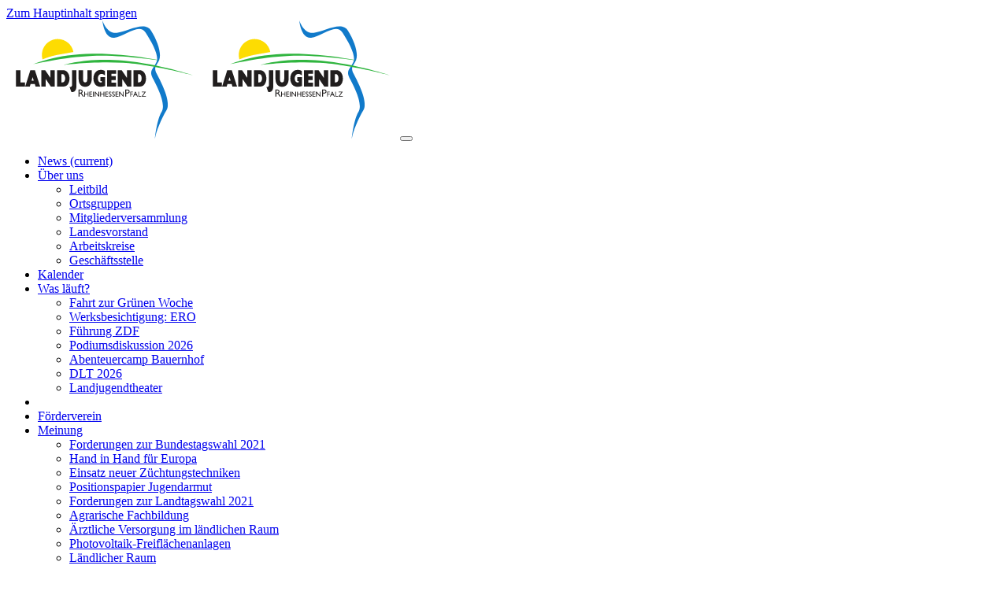

--- FILE ---
content_type: text/html; charset=utf-8
request_url: https://lj-rheinhessenpfalz.de/landnews/ausbildungsbetrieb-des-jahres-2023-gesucht
body_size: 7022
content:
<!DOCTYPE html>
<html lang="de_DE">
<head>

<meta charset="utf-8">
<!-- 
	Based on the TYPO3 Bootstrap Package by Benjamin Kott - https://www.bootstrap-package.com/

	This website is powered by TYPO3 - inspiring people to share!
	TYPO3 is a free open source Content Management Framework initially created by Kasper Skaarhoj and licensed under GNU/GPL.
	TYPO3 is copyright 1998-2026 of Kasper Skaarhoj. Extensions are copyright of their respective owners.
	Information and contribution at https://typo3.org/
-->


<link rel="shortcut icon" href="/favicon.ico" type="image/vnd.microsoft.icon">
<title>Ausbildungsbetrieb des Jahres 2023 gesucht! - Landjugend RheinhessenPfalz</title>
<meta http-equiv="x-ua-compatible" content="IE=edge" />
<meta name="generator" content="TYPO3 CMS" />
<meta name="description" content="Es ist wieder soweit: Der Wettbewerb „Ausbildungsbetrieb des Jahres“ in den Grünen Berufen geht in seine 13. Runde." />
<meta name="viewport" content="width=device-width, initial-scale=1, minimum-scale=1" />
<meta name="robots" content="index,follow" />
<meta property="og:title" content="Ausbildungsbetrieb des Jahres 2023 gesucht!" />
<meta property="og:type" content="article" />
<meta property="og:url" content="https://lj-rheinhessenpfalz.de/landnews/ausbildungsbetrieb-des-jahres-2023-gesucht" />
<meta property="og:image" content="https://lj-rheinhessenpfalz.de/fileadmin/_processed_/3/3/csm_Forstwirt_1__828fc2ba73.jpg" />
<meta property="og:image:width" content="1200" />
<meta property="og:image:height" content="801" />
<meta property="og:description" content="Es ist wieder soweit: Der Wettbewerb „Ausbildungsbetrieb des Jahres“ in den Grünen Berufen geht in seine 13. Runde." />
<meta name="twitter:card" content="summary" />
<meta name="apple-mobile-web-app-capable" content="no" />
<meta name="google" content="notranslate" />

<link rel="stylesheet" type="text/css" href="/typo3temp/assets/bootstrappackage/fonts/34b6f09d2160836c09a63c8351093eadf788ed4cb9c6c596239ff2ffe69204f8/webfont.1769033983.css" media="all">
<link rel="stylesheet" type="text/css" href="/typo3temp/assets/compressed/merged-2cc419cf6cb2187b720707d669efbefc-f370c8e0541500244c2872dc5ebcd3d3.css.1714225267.gzip" media="all">

<link rel="stylesheet" type="text/css" href="/typo3temp/assets/compressed/merged-64580ffe0e7661964e9de4647e7a2e80-74cd91894d990cc9e3daf9298faaf035.css.1714225267.gzip" media="all">



<script src="/typo3temp/assets/compressed/merged-7aff47b33f3b9756faf13ee8b4af42dc-52a520a45b573a7e0f75a0c595c998af.js.1714225267.gzip" type="text/javascript"></script>


<script type="text/javascript">
/*<![CDATA[*/
/*_scriptCode*/

			/* decrypt helper function */
		function decryptCharcode(n,start,end,offset) {
			n = n + offset;
			if (offset > 0 && n > end) {
				n = start + (n - end - 1);
			} else if (offset < 0 && n < start) {
				n = end - (start - n - 1);
			}
			return String.fromCharCode(n);
		}
			/* decrypt string */
		function decryptString(enc,offset) {
			var dec = "";
			var len = enc.length;
			for(var i=0; i < len; i++) {
				var n = enc.charCodeAt(i);
				if (n >= 0x2B && n <= 0x3A) {
					dec += decryptCharcode(n,0x2B,0x3A,offset);	/* 0-9 . , - + / : */
				} else if (n >= 0x40 && n <= 0x5A) {
					dec += decryptCharcode(n,0x40,0x5A,offset);	/* A-Z @ */
				} else if (n >= 0x61 && n <= 0x7A) {
					dec += decryptCharcode(n,0x61,0x7A,offset);	/* a-z */
				} else {
					dec += enc.charAt(i);
				}
			}
			return dec;
		}
			/* decrypt spam-protected emails */
		function linkTo_UnCryptMailto(s) {
			location.href = decryptString(s,-2);
		}
		

/*]]>*/
</script>


<link rel="prev" href="/landjugend"><link rel="alternate" type="application/rss+xml" title="LandNews" href="http://feed.lj-rheinhessenpfalz.de/landnews.rss" /><link rel="alternate" type="application/rss+xml" title="Termine" href="http://feed.lj-rheinhessenpfalz.de/termine.rss" />
<link rel="canonical" href="/landnews/ausbildungsbetrieb-des-jahres-2023-gesucht"/>


</head>
<body id="p2" class="page-landnews pagelevel-1 language-0 backendlayout-2_columns_25_75 layout-default">


<div id="top"></div><div class="body-bg body-bg-top"><a class="sr-only sr-only-focusable" href="#page-content"><span>Zum Hauptinhalt springen</span></a><header id="page-header" class="bp-page-header navbar navbar-mainnavigation navbar-default navbar-has-image navbar-top navbar-fixed-top"><div class="container"><a class="navbar-brand navbar-brand-image" href="/"><img class="navbar-brand-logo-normal" src="/fileadmin/bootstrap/logo-lj-rheinhessenpfalz.svg" alt="Landjugend RheinhessenPfalz" height="150" width="250"><img class="navbar-brand-logo-inverted" src="/fileadmin/bootstrap/logo-lj-rheinhessenpfalz.svg" alt="Landjugend RheinhessenPfalz" height="150" width="250"></a><button class="navbar-toggler collapsed" type="button" data-toggle="collapse" data-target="#mainnavigation" aria-expanded="false" aria-label="Navigation umschalten"><span class="navbar-toggler-icon"></span></button><nav id="mainnavigation" class="collapse navbar-collapse"><ul class="navbar-nav"><li class="nav-item active"><a href="/landnews" id="nav-item-2" class="nav-link" title="News"><span class="nav-link-text">News <span class="sr-only">(current)</span></span></a></li><li class="nav-item dropdown dropdown-hover"><a href="/leitbild" id="nav-item-6" class="nav-link dropdown-toggle" title="Über uns" aria-haspopup="true" aria-expanded="false"><span class="nav-link-text">Über uns</span></a><ul class="dropdown-menu" aria-labelledby="nav-item-6"><li><a href="/leitbild" class="dropdown-item" title="Leitbild"><span class="dropdown-text">Leitbild</span></a></li><li><a href="/ortsgruppen" class="dropdown-item" title="Ortsgruppen"><span class="dropdown-text">Ortsgruppen</span></a></li><li><a href="/mitgliedervers" class="dropdown-item" title="Mitgliederversammlung"><span class="dropdown-text">Mitgliederversammlung</span></a></li><li><a href="/landesvorstand" class="dropdown-item" title="Landesvorstand"><span class="dropdown-text">Landesvorstand</span></a></li><li><a href="/arbeitskreise" class="dropdown-item" title="Arbeitskreise"><span class="dropdown-text">Arbeitskreise</span></a></li><li><a href="/geschaeftsstelle-1" class="dropdown-item" title="Geschäftsstelle"><span class="dropdown-text">Geschäftsstelle</span></a></li></ul></li><li class="nav-item"><a href="/kalender" id="nav-item-16" class="nav-link" title="Kalender"><span class="nav-link-text">Kalender</span></a></li><li class="nav-item dropdown dropdown-hover"><a href="/gruene-woche" id="nav-item-106" class="nav-link dropdown-toggle" title="Was läuft?" aria-haspopup="true" aria-expanded="false"><span class="nav-link-text">Was läuft?</span></a><ul class="dropdown-menu" aria-labelledby="nav-item-106"><li><a href="/gruene-woche" class="dropdown-item" title="Fahrt zur Grünen Woche"><span class="dropdown-text">Fahrt zur Grünen Woche</span></a></li><li><a href="/waslaeuft/werksbesichtigung-ero" class="dropdown-item" title="Werksbesichtigung: ERO"><span class="dropdown-text">Werksbesichtigung: ERO</span></a></li><li><a href="/waslaeuft/fuehrung-zdf" class="dropdown-item" title="Führung ZDF"><span class="dropdown-text">Führung ZDF</span></a></li><li><a href="/podiumsdiskussion" class="dropdown-item" title="Podiumsdiskussion 2026"><span class="dropdown-text">Podiumsdiskussion 2026</span></a></li><li><a href="/abenteuercamp-bauernhof" class="dropdown-item" title="Abenteuercamp Bauernhof"><span class="dropdown-text">Abenteuercamp Bauernhof</span></a></li><li><a href="/dlt" class="dropdown-item" title="DLT 2026"><span class="dropdown-text">DLT 2026</span></a></li><li><a href="/theater" class="dropdown-item" title="Landjugendtheater"><span class="dropdown-text">Landjugendtheater</span></a></li></ul></li><li class="nav-item"><a href="/default-cce7ac3303-1" id="nav-item-722" class="nav-link" title=""><span class="nav-link-text"></span></a></li><li class="nav-item"><a href="/landfoerderer" id="nav-item-132" class="nav-link" title="Förderverein"><span class="nav-link-text">Förderverein</span></a></li><li class="nav-item dropdown dropdown-hover"><a href="/meinung" id="nav-item-29" class="nav-link dropdown-toggle" title="Meinung" aria-haspopup="true" aria-expanded="false"><span class="nav-link-text">Meinung</span></a><ul class="dropdown-menu" aria-labelledby="nav-item-29"><li><a href="/landmeinung/forderungen-zur-bundestagswahl-2021" class="dropdown-item" title="Forderungen zur Bundestagswahl 2021"><span class="dropdown-text">Forderungen zur Bundestagswahl 2021</span></a></li><li><a href="/meinung/hand-in-hand-fuer-europa" class="dropdown-item" title="Hand in Hand für Europa"><span class="dropdown-text">Hand in Hand für Europa</span></a></li><li><a href="/meinung/einsatz-neuer-zuechtungstechniken" class="dropdown-item" title="Einsatz neuer Züchtungstechniken"><span class="dropdown-text">Einsatz neuer Züchtungstechniken</span></a></li><li><a href="/meinung/positionspapier-jugendarmut" class="dropdown-item" title="Positionspapier Jugendarmut"><span class="dropdown-text">Positionspapier Jugendarmut</span></a></li><li><a href="/landmeinung/forderungen-der-ag-der-landjugendverbaende-rheinland-pfalz-zur-landtagswahl-2021" class="dropdown-item" title="Forderungen zur Landtagswahl 2021"><span class="dropdown-text">Forderungen zur Landtagswahl 2021</span></a></li><li><a href="/meinung/agrarische-fachbildung" class="dropdown-item" title="Agrarische Fachbildung"><span class="dropdown-text">Agrarische Fachbildung</span></a></li><li><a href="/landmeinung/aerztliche-versorgung-im-laendlichen-raum" class="dropdown-item" title="Ärztliche Versorgung im ländlichen Raum"><span class="dropdown-text">Ärztliche Versorgung im ländlichen Raum</span></a></li><li><a href="/landmeinung/foerderung-von-photovoltaik-freiflaechenanlagen" class="dropdown-item" title="Photovoltaik-Freiflächenanlagen"><span class="dropdown-text">Photovoltaik-Freiflächenanlagen</span></a></li><li><a href="/landmeinung/laendlicher-raum" class="dropdown-item" title="Ländlicher Raum"><span class="dropdown-text">Ländlicher Raum</span></a></li><li><a href="/landmeinung/hoehere-getreidepreise" class="dropdown-item" title="Höhere Getreidepreise"><span class="dropdown-text">Höhere Getreidepreise</span></a></li></ul></li><li class="nav-item dropdown dropdown-hover"><a href="/mitnehmen/downloads-1/fuer-bestehede-ortsgruppen" id="nav-item-642" class="nav-link dropdown-toggle" title="Infos &amp; Materialien" aria-haspopup="true" aria-expanded="false"><span class="nav-link-text">Infos &amp; Materialien</span></a><ul class="dropdown-menu" aria-labelledby="nav-item-642"><li><a href="/landjugend-handbuch-ipunkt" class="dropdown-item" title="Landjugend Handbuch iPunkt"><span class="dropdown-text">Landjugend Handbuch iPunkt</span></a></li><li><a href="/agrarmobil" class="dropdown-item" title="Agrarmobil &amp; Inventar"><span class="dropdown-text">Agrarmobil &amp; Inventar</span></a></li><li><a href="/mitnehmen/downloads-1/fuer-bestehede-ortsgruppen" class="dropdown-item" title="Downloads für Ortsgruppen"><span class="dropdown-text">Downloads für Ortsgruppen</span></a></li><li><a href="/mitnehmen/gruendung-einer-ortsgruppe-1" class="dropdown-item" title="Gründung einer Ortsgruppe"><span class="dropdown-text">Gründung einer Ortsgruppe</span></a></li><li><a href="/mitnehmen/downloads-1/foerdermittel" class="dropdown-item" title="Fördermittel"><span class="dropdown-text">Fördermittel</span></a></li><li><a href="/mitnehmen/downloads-1/datenschutz" class="dropdown-item" title="Datenschutz &amp; Teilnahmebedingungen"><span class="dropdown-text">Datenschutz &amp; Teilnahmebedingungen</span></a></li><li><a href="/mitnehmen/downloads-1/u18" class="dropdown-item" title="U-18"><span class="dropdown-text">U-18</span></a></li><li><a href="/mitnehmen/downloads-1/geschaeftsbericht" class="dropdown-item" title="Geschäftsbericht"><span class="dropdown-text">Geschäftsbericht</span></a></li></ul></li></ul></nav></div></header><a id="c1827"></a><div id="carousel-1827" class="carousel carousel-small carousel-fade slide" data-interval="5000" data-wrap="true" data-ride="carousel"><div class="carousel-inner"><div class="item active carousel-item carousel-item-type carousel-item-type-header" data-itemno="0" style="background-color: #333333;"><div class="carousel-backgroundimage-container"><div id="carousel-backgroundimage-1827-68" class="carousel-backgroundimage"><style>#carousel-backgroundimage-1827-68 { background-image: url('/fileadmin/_processed_/f/a/csm_Landjugend_f5c6a0c239.jpg'); } @media (min-width: 576px) { #carousel-backgroundimage-1827-68 { background-image: url('/fileadmin/_processed_/f/a/csm_Landjugend_940d1d4b95.jpg'); } } @media (min-width: 768px) { #carousel-backgroundimage-1827-68 { background-image: url('/fileadmin/_processed_/f/a/csm_Landjugend_3b393c8af3.jpg'); } } @media (min-width: 992px) { #carousel-backgroundimage-1827-68 { background-image: url('/fileadmin/_processed_/f/a/csm_Landjugend_865ec20bef.jpg'); } } @media (min-width: 1200px) { #carousel-backgroundimage-1827-68 { background-image: url('/fileadmin/_processed_/f/a/csm_Landjugend_c56de4f920.jpg'); } } </style></div></div><div class="carousel-content"><div class="valign" style="color: #FFFFFF;"><div class="vcontainer"><div class="carousel-text-inner"><h1 class="carousel-header awesome h3 text-center">Herzlich willkommen bei der Landjugend RheinhessenPfalz!</h1></div></div></div></div></div><div class="item carousel-item carousel-item-type carousel-item-type-header" data-itemno="1" style="background-color: #333333;"><div class="carousel-backgroundimage-container"><div id="carousel-backgroundimage-1827-67" class="carousel-backgroundimage"><style>#carousel-backgroundimage-1827-67 { background-image: url('/fileadmin/_processed_/9/2/csm_IMG_3114-min_bc05dbcb69.jpg'); } @media (min-width: 576px) { #carousel-backgroundimage-1827-67 { background-image: url('/fileadmin/_processed_/9/2/csm_IMG_3114-min_235e9cc246.jpg'); } } @media (min-width: 768px) { #carousel-backgroundimage-1827-67 { background-image: url('/fileadmin/_processed_/9/2/csm_IMG_3114-min_a04373186f.jpg'); } } @media (min-width: 992px) { #carousel-backgroundimage-1827-67 { background-image: url('/fileadmin/_processed_/9/2/csm_IMG_3114-min_3c7b3303cf.jpg'); } } @media (min-width: 1200px) { #carousel-backgroundimage-1827-67 { background-image: url('/fileadmin/_processed_/9/2/csm_IMG_3114-min_51ccd6ec9f.jpg'); } } </style></div></div><div class="carousel-content"><div class="valign" style="color: #FFFFFF;"><div class="vcontainer"><div class="carousel-text-inner"><h1 class="carousel-header awesome h3">Herzlich willkommen bei der Landjugend RheinhessenPfalz</h1></div></div></div></div></div><div class="item carousel-item carousel-item-type carousel-item-type-header" data-itemno="2" style="background-color: #333333;"><div class="carousel-backgroundimage-container"><div id="carousel-backgroundimage-1827-29" class="carousel-backgroundimage"><style>#carousel-backgroundimage-1827-29 { background-image: url('/fileadmin/_processed_/7/b/csm_IMG_0861-min_6bab64ca4a.jpg'); } @media (min-width: 576px) { #carousel-backgroundimage-1827-29 { background-image: url('/fileadmin/_processed_/7/b/csm_IMG_0861-min_fff1698885.jpg'); } } @media (min-width: 768px) { #carousel-backgroundimage-1827-29 { background-image: url('/fileadmin/_processed_/7/b/csm_IMG_0861-min_92e0962872.jpg'); } } @media (min-width: 992px) { #carousel-backgroundimage-1827-29 { background-image: url('/fileadmin/_processed_/7/b/csm_IMG_0861-min_0e518802ff.jpg'); } } @media (min-width: 1200px) { #carousel-backgroundimage-1827-29 { background-image: url('/fileadmin/_processed_/7/b/csm_IMG_0861-min_b3681d203c.jpg'); } } </style></div></div><div class="carousel-content"><div class="valign" style="color: #FFFFFF;"><div class="vcontainer"><div class="carousel-text-inner"><h1 class="carousel-header awesome h3 text-center">Herzlich willkommen bei der Landjugend RheinhessenPfalz!</h1></div></div></div></div></div><div class="item carousel-item carousel-item-type carousel-item-type-header" data-itemno="3" style="background-color: #333333;"><div class="carousel-backgroundimage-container"><div id="carousel-backgroundimage-1827-70" class="carousel-backgroundimage"><style>#carousel-backgroundimage-1827-70 { background-image: url('/fileadmin/_processed_/1/b/csm_42_27ec155302.jpeg'); } @media (min-width: 576px) { #carousel-backgroundimage-1827-70 { background-image: url('/fileadmin/_processed_/1/b/csm_42_189dfeb0b5.jpeg'); } } @media (min-width: 768px) { #carousel-backgroundimage-1827-70 { background-image: url('/fileadmin/_processed_/1/b/csm_42_2e4a91504b.jpeg'); } } @media (min-width: 992px) { #carousel-backgroundimage-1827-70 { background-image: url('/fileadmin/_processed_/1/b/csm_42_3ae0a4f085.jpeg'); } } @media (min-width: 1200px) { #carousel-backgroundimage-1827-70 { background-image: url('/fileadmin/_processed_/1/b/csm_42_74049567bf.jpeg'); } } </style></div></div><div class="carousel-content"><div class="valign" style="color: #FFFFFF;"><div class="vcontainer"><div class="carousel-text-inner"><h1 class="carousel-header awesome h3 text-center">Herzlich Willkommen bei der Landjugend RheinhessenPfalz!</h1></div></div></div></div></div></div><ol class="carousel-indicators"><li data-target="#carousel-1827" data-slide-to="0" class="active"><span>
                    Herzlich willkommen bei der Landjugend RheinhessenPfalz!
                </span></li><li data-target="#carousel-1827" data-slide-to="1" class=""><span>
                    Herzlich willkommen bei der Landjugend RheinhessenPfalz
                </span></li><li data-target="#carousel-1827" data-slide-to="2" class=""><span>
                    Herzlich willkommen bei der Landjugend RheinhessenPfalz!
                </span></li><li data-target="#carousel-1827" data-slide-to="3" class=""><span>
                    Herzlich Willkommen bei der Landjugend RheinhessenPfalz!
                </span></li></ol><a data-slide="prev" role="button" class="left carousel-control carousel-control-prev" href="#carousel-1827"><span class="carousel-control-icon carousel-control-prev-icon"></span><span class="sr-only">Zurück</span></a><a data-slide="next" role="button" class="right carousel-control carousel-control-next" href="#carousel-1827"><span class="carousel-control-icon carousel-control-next-icon"></span><span class="sr-only">Weiter</span></a></div><div id="page-content" class="bp-page-content main-section"><!--TYPO3SEARCH_begin--><div class="section section-default"><div class="container"><div class="section-row"><main class="section-column maincontent-wrap" role="main"><div id="c16" class="frame frame-default frame-type-list frame-layout-0 frame-background-none frame-no-backgroundimage frame-space-before-none frame-space-after-none"><div class="frame-container"><div class="frame-inner"><header class="frame-header"><h2 class="element-header "><span>Landjugend News</span></h2></header><div class="news news-single"><div class="article" itemscope="itemscope" itemtype="http://schema.org/Article"><h1 itemprop="headline">Ausbildungsbetrieb des Jahres 2023 gesucht!</h1><div class="extra"><!-- author --><!-- date --><span class="glyphicon glyphicon-calendar"></span><time itemprop="datePublished" datetime="2022-12-27">
		27.12.2022
	</time><!-- category --></div><!-- teaser --><div class="lead" itemprop="description"><p>Es ist wieder soweit: Der Wettbewerb „Ausbildungsbetrieb des Jahres“ in den Grünen Berufen geht in seine 13. Runde.</p></div><!-- main text --><div class="news-text-wrap" itemprop="articleBody"><p>BAD KREUZNACH. Es ist wieder soweit: Der Wettbewerb „Ausbildungsbetrieb des Jahres“ in den Grünen Berufen geht in seine 13. Runde. Diesmal können sich Betriebe in Rheinland-Pfalz bewerben, die aktuell in den Berufen Gärtner/-in, Forstwirt/-in und Revierjäger/-in ausbilden. Der Wettbewerb „Ausbildungsbetrieb des Jahres“ ist eine Kooperation der Landwirtschaftskammer Rheinland-Pfalz und der Landjugendverbände.</p><p><br /> Im Januar 2023 werden die Betriebe per E-Mail angeschrieben und aufgefordert, das Online-Bewerbungsformular auszufüllen. Die drei Siegerbetriebe werden vom Kammerpräsidenten Ökonomierat Norbert Schindler vor Ort in Anwesenheit von Vertretern aus Politik und Presse geehrt. Schauen Sie sich auf<a href="http://www.lwk-rlp.de/de/bildung/ausbildungsbetrieb-des-jahres/" target="_blank"> www.lwk-rlp.de/de/bildung/ausbildungsbetrieb-des-jahres/</a> die Videos der Ehrungen an und lassen Sie sich zur Teilnahme am Wettbewerb anstecken! Darüber hinaus locken den Siegerbetrieben neben einem Geldpreis noch ein Hausschild sowie eine Urkunde.</p><p><br /> Bis zum 15.02.2023 können sich die Betriebe bewerben und der Jury zeigen, was eine erfolgreiche Ausbildung ausmacht.<br /> Weitere Informationen im Internet oder direkt bei der zuständigen Sachbearbeiterin Stephanie Vendt, Telefon 0261/91593-246.</p><p>&nbsp;</p></div><!-- Link Back --><a class="btn btn-default" href="/landnews">
			Zurück
		</a></div></div></div></div></div></main><div class="section-column subcontent-wrap"><div id="c1858" class="frame frame-default frame-type-list frame-layout-0 frame-background-dark frame-no-backgroundimage frame-space-before-none frame-space-after-none"><div class="frame-container"><div class="frame-inner"><header class="frame-header"><h1 class="element-header text-left"><span>Termine...</span></h1></header><!--

			BEGIN: Content of extension "cal", plugin "tx_cal_controller"

			--><div class="tx-cal-controller "><div class="list-view"><dl><dt class="vevent"><div class="dtstart-container"><abbr title="20260126T000000" class="dtstart">26. Januar</abbr></div><div class="summary"><a href="/kalender/2026/01/26/1184/termin/anzeigen?cHash=caa474348692002f912bb60182e28f2c" title="Betriebsbesichtigung ERO" class="url">Betriebsbesichtigung ERO</a></div></dt><dt class="vevent even"><div class="dtstart-container"><abbr title="20260129T000000" class="dtstart">29. Januar</abbr></div><div class="summary"><a href="/kalender/2026/01/29/1183/termin/anzeigen?cHash=6bd34ebbeff66465e90b57016016dc7e" title="Führung ZDF" class="url">Führung ZDF</a></div></dt><dt class="vevent"><div class="dtstart-container"><abbr title="20260202T000000" class="dtstart">02. Februar</abbr></div><div class="summary"><a href="/kalender/2026/02/02/1185/termin/anzeigen?cHash=49ae81e594e706651fc0013b4fe776b9" title="Podiumsdiskussion zur Landtagswahl" class="url">Podiumsdiskussion zur Landtagswahl</a></div></dt><dt class="vevent even"><div class="dtstart-container"><abbr title="20260226T000000" class="dtstart">26. Februar</abbr></div><div class="summary"><a href="/kalender/2026/02/26/1190/termin/anzeigen?cHash=b50407e7ec7a9fbec4b6b71a6598dffc" title="Hofübergabeseminar" class="url">Hofübergabeseminar</a></div></dt><dt class="vevent"><div class="dtstart-container"><abbr title="20260301T000000" class="dtstart">01. März</abbr></div><div class="summary"><a href="/kalender/2026/03/01/1179/termin/anzeigen?cHash=3cd2337577ec3d2165f278f096a964fc" title="Mitgliederversammlung" class="url">Mitgliederversammlung</a></div></dt></dl><dl><dt class="vevent"><a href='/kalender/'>[weitere Termine]</a></dt></dl></div></div><!-- END: Content of extension "cal", plugin "tx_cal_controller" --></div></div></div><div id="c1829" class="frame frame-default frame-type-list frame-layout-0 frame-background-none frame-no-backgroundimage frame-space-before-none frame-space-after-none"><div class="frame-container"><div class="frame-inner"><header class="frame-header"><h2 class="element-header "><span>News-Archiv</span></h2></header>
<div class="news">
    
	<form name="search" class="news-search-form" action="/landnews/news?tx_news_pi1%5Bcontroller%5D=News&amp;cHash=effef0a4066e85ceac72bc20965eac45" method="post">
<div>
<input type="hidden" name="tx_news_pi1[__referrer][@extension]" value="News" />
<input type="hidden" name="tx_news_pi1[__referrer][@vendor]" value="GeorgRinger" />
<input type="hidden" name="tx_news_pi1[__referrer][@controller]" value="News" />
<input type="hidden" name="tx_news_pi1[__referrer][@action]" value="searchForm" />
<input type="hidden" name="tx_news_pi1[__referrer][arguments]" value="YTozOntzOjY6ImFjdGlvbiI7czo2OiJkZXRhaWwiO3M6MTA6ImNvbnRyb2xsZXIiO3M6NDoiTmV3cyI7czo0OiJuZXdzIjtzOjQ6IjEwMzAiO30=f11d555ca9580133b1d113bf39599f25ed41ab00" />
<input type="hidden" name="tx_news_pi1[__referrer][@request]" value="a:4:{s:10:&quot;@extension&quot;;s:4:&quot;News&quot;;s:11:&quot;@controller&quot;;s:4:&quot;News&quot;;s:7:&quot;@action&quot;;s:10:&quot;searchForm&quot;;s:7:&quot;@vendor&quot;;s:11:&quot;GeorgRinger&quot;;}e38018229ff8e3aabaf13e361ef2c9fb7c96c6f4" />
<input type="hidden" name="tx_news_pi1[__trustedProperties]" value="a:1:{s:6:&quot;search&quot;;a:3:{s:7:&quot;subject&quot;;i:1;s:11:&quot;minimumDate&quot;;i:1;s:11:&quot;maximumDate&quot;;i:1;}}9aa0943f365d0a18d76200363c2a2ce0224c1fa8" />
</div>

		<div class="form-group">
			<label for="news-subject">
				Text
			</label>
			<input class="form-control" id="news-subject" type="text" name="tx_news_pi1[search][subject]" />
		</div>

		<div class="form-group">
			<label for="news-minimumDate">
				Datum (Untergrenze)
			</label>
			<input class="form-control" id="news-minimumDate" type="date" name="tx_news_pi1[search][minimumDate]" />
		</div>

		<div class="form-group">
			<label for="news-maximumDate">
				Datum (Obergrenze)
			</label>
			<input class="form-control" id="news-maximumDate" type="date" name="tx_news_pi1[search][maximumDate]" />
		</div>

		<input class="btn btn-default" type="submit" value="Suche starten" />
	</form>

</div>
</div></div></div></div></div></div></div><!--TYPO3SEARCH_end--></div><footer id="page-footer" class="bp-page-footer"><section class="section footer-section footer-section-content"><div class="container"><div class="section-row"><div class="section-column footer-section-content-column footer-section-content-column-left"></div><div class="section-column footer-section-content-column footer-section-content-column-middle"></div><div class="section-column footer-section-content-column footer-section-content-column-right"></div></div></div></section><section class="section footer-section footer-section-meta"><div class="frame frame-background-none frame-space-before-none frame-space-after-none"><div class="frame-container"><div class="frame-inner"><div class="footer-meta"><ul id="meta_menu" class="meta-menu"><li><a href="/kontakt" title="Kontakt"><span>Kontakt</span></a></li><li><a href="/mitverantwortlich" title="Impressum"><span>Impressum</span></a></li><li><a href="/datenschutz" title="Datenschutzinformation"><span>Datenschutzinformation</span></a></li></ul></div><div class="footer-sociallinks"><div class="sociallinks"><ul class="sociallinks-list"><li class="sociallinks-item sociallinks-item-facebook" title="Facebook"><a class="sociallinks-link sociallinks-link-facebook" href="https://www.facebook.com/LJ.RheinhessenPfalz" rel="noopener" target="_blank"><span class="sociallinks-link-icon bootstrappackageicon bootstrappackageicon-facebook"></span><span class="sociallinks-link-label">Facebook</span></a></li><li class="sociallinks-item sociallinks-item-instagram" title="Instagram"><a class="sociallinks-link sociallinks-link-instagram" href="https://www.instagram.com/landjugend_rheinhessenpfalz/" rel="noopener" target="_blank"><span class="sociallinks-link-icon bootstrappackageicon bootstrappackageicon-instagram"></span><span class="sociallinks-link-label">Instagram</span></a></li><li class="sociallinks-item sociallinks-item-rss" title="RSS"><a class="sociallinks-link sociallinks-link-rss" href="http://feed.lj-rheinhessenpfalz.de/landnews.rss" rel="noopener" target="_blank"><span class="sociallinks-link-icon bootstrappackageicon bootstrappackageicon-rss"></span><span class="sociallinks-link-label">RSS</span></a></li></ul></div></div></div></div></div></section></footer><a class="scroll-top" title="Nach oben rollen" href="#top"><span class="scroll-top-icon"></span></a></div>
<script src="/typo3temp/assets/compressed/merged-ab491677759be32163bc3c85182b2497-a5c4444af019301adead8cb94d9f6077.js.1714225267.gzip" type="text/javascript"></script>




</body>
</html>

--- FILE ---
content_type: image/svg+xml
request_url: https://lj-rheinhessenpfalz.de/fileadmin/bootstrap/logo-lj-rheinhessenpfalz.svg
body_size: 4867
content:
<?xml version="1.0" encoding="UTF-8" standalone="no"?>
<svg
   xmlns:dc="http://purl.org/dc/elements/1.1/"
   xmlns:cc="http://creativecommons.org/ns#"
   xmlns:rdf="http://www.w3.org/1999/02/22-rdf-syntax-ns#"
   xmlns:svg="http://www.w3.org/2000/svg"
   xmlns="http://www.w3.org/2000/svg"
   xmlns:sodipodi="http://sodipodi.sourceforge.net/DTD/sodipodi-0.dtd"
   xmlns:inkscape="http://www.inkscape.org/namespaces/inkscape"
   width="391.07pt"
   height="260.38pt"
   viewBox="0 0 391.07 260.38"
   version="1.2"
   id="svg75"
   sodipodi:docname="LJ-Logo-4c.svg"
   inkscape:version="0.92.4 (5da689c313, 2019-01-14)">
  <metadata
     id="metadata79">
    <rdf:RDF>
      <cc:Work
         rdf:about="">
        <dc:format>image/svg+xml</dc:format>
        <dc:type
           rdf:resource="http://purl.org/dc/dcmitype/StillImage" />
        <dc:title></dc:title>
      </cc:Work>
    </rdf:RDF>
  </metadata>
  <sodipodi:namedview
     pagecolor="#ffffff"
     bordercolor="#666666"
     borderopacity="1"
     objecttolerance="10"
     gridtolerance="10"
     guidetolerance="10"
     inkscape:pageopacity="0"
     inkscape:pageshadow="2"
     inkscape:window-width="1920"
     inkscape:window-height="995"
     id="namedview77"
     showgrid="false"
     inkscape:zoom="1.3595514"
     inkscape:cx="341.20339"
     inkscape:cy="118.90925"
     inkscape:window-x="0"
     inkscape:window-y="1080"
     inkscape:window-maximized="1"
     inkscape:current-layer="svg75" />
  <defs
     id="defs8">
    <clipPath
       id="clip1">
      <path
         d="M 190 0 L 335 0 L 335 260.378906 L 190 260.378906 Z M 190 0 "
         id="path2" />
    </clipPath>
    <clipPath
       id="clip2">
      <path
         d="M 103 86 L 391.070312 86 L 391.070312 122 L 103 122 Z M 103 86 "
         id="path5" />
    </clipPath>
  </defs>
  <path
     inkscape:connector-curvature="0"
     id="path10"
     d="m 58.421875,85.914062 c 7.316406,-3.078124 20.535156,-7.976562 35.914063,-10.617187 14.324222,-2.460937 25.566402,-4.5 32.175782,-5.722656 -3.16797,-17.023438 -18.52734,-29.488281 -36.29297,-28.558594 -19.335938,1.011719 -34.1875,17.511719 -33.171875,36.847656 0.144531,2.789063 0.621094,5.480469 1.375,8.050781"
     style="fill:#fddc02;fill-opacity:1;fill-rule:nonzero;stroke:none" />
  <g
     style="clip-rule:nonzero"
     id="g14"
     clip-path="url(#clip1)">
    <path
       inkscape:connector-curvature="0"
       id="path12"
       d="m 190.46875,-0.00390625 c 0,0 3.08594,40.05859425 26.01172,38.02343725 22.92578,-2.035156 54.53906,-33.964843 68.96484,-11.59375 14.41797,22.371094 30.13281,51.027344 24.40235,64.707031 -5.73047,13.683598 -17.19532,19.414068 -9.2461,34.570318 7.94922,15.16406 31.61719,57.49999 20.15235,76.17578 -11.46094,18.67578 -16.10157,69.35156 -14.06641,56.41015 2.03516,-12.9375 13.55078,-41.78125 25.01172,-60.45312 11.46094,-18.67188 -13.51953,-64.97657 -21.47266,-80.13672 -7.94922,-15.16016 -0.44922,-16.92969 5.28125,-30.609376 5.73438,-13.683594 -3.3789,-42.34375 -17.80078,-64.710938 -14.41797,-22.3671872 -52.63672,2.957032 -75.56641,4.992188 -22.92187,2.035156 -31.67187,-27.37500025 -31.67187,-27.37500025"
       style="fill:#117aca;fill-opacity:1;fill-rule:nonzero;stroke:none" />
  </g>
  <path
     inkscape:connector-curvature="0"
     id="path16"
     d="m 9.714844,109.59375 v 26.89453 h 10.082031 v 9.26953 H 0 v -36.16406 h 9.714844"
     style="fill:#211e1e;fill-opacity:1;fill-rule:nonzero;stroke:none" />
  <path
     inkscape:connector-curvature="0"
     id="path18"
     d="m 41.355469,139.95703 h -9.222657 l -1.722656,5.80078 H 20.246094 l 11.394531,-36.16406 h 9.917969 l 11.683594,36.16797 -10.207032,-0.004 z m -2.335938,-7.32031 -2.335937,-7.64453 -2.378906,7.64453 h 4.714843"
     style="fill:#211e1e;fill-opacity:1;fill-rule:evenodd;stroke:none" />
  <path
     inkscape:connector-curvature="0"
     id="path20"
     d="m 85.449219,109.59375 v 36.16797 h -8.648438 l -11.4375,-16.69922 v 16.69922 h -9.714843 v -36.16797 h 8.527343 l 11.558594,16.91797 v -16.91797 h 9.714844"
     style="fill:#211e1e;fill-opacity:1;fill-rule:nonzero;stroke:none" />
  <path
     inkscape:connector-curvature="0"
     id="path22"
     d="m 90.394531,145.76172 v -36.16797 h 12.953129 c 3.78515,0 6.95703,1.35547 9.50781,4.07031 1.59375,1.69141 2.82812,3.79688 3.70703,6.32032 0.87891,2.52343 1.32422,5.24218 1.33594,8.15234 -0.0195,3.22265 -0.55469,6.17187 -1.60156,8.84765 -1.05079,2.67579 -2.5,4.76563 -4.33985,6.28125 -0.96094,0.74219 -2.14844,1.34375 -3.55859,1.79688 -1.41016,0.45312 -2.82031,0.68359 -4.23438,0.69922 z m 9.714849,-9.10938 h 0.69531 c 2.23437,0 3.79297,-0.38281 4.67578,-1.14062 0.86719,-0.75391 1.54687,-1.8086 2.03906,-3.16406 0.49219,-1.35547 0.73828,-2.88672 0.7461,-4.58985 -0.008,-1.73437 -0.25391,-3.32031 -0.7461,-4.76562 -0.49219,-1.44141 -1.17187,-2.58203 -2.03906,-3.42188 -0.49609,-0.47265 -1.01563,-0.79687 -1.57031,-0.96093 -0.55078,-0.16407 -1.38282,-0.24219 -2.48828,-0.23047 h -1.3125 v 18.27343"
     style="fill:#211e1e;fill-opacity:1;fill-rule:evenodd;stroke:none" />
  <path
     inkscape:connector-curvature="0"
     id="path24"
     d="m 133.05469,109.59375 v 35.84375 c -0.0312,3.86328 -0.82032,6.89844 -2.3711,9.10156 -1.55078,2.20313 -3.6875,3.32422 -6.40234,3.36328 -0.56641,0.0234 -1.35547,-0.0703 -2.375,-0.26953 l -3.93359,-11.0039 c 0.54687,0.10156 0.89453,0.16406 1.05078,0.1914 0.15234,0.0195 0.26562,0.0273 0.33984,0.0234 0.44141,-0.004 0.90235,-0.11328 1.37891,-0.32422 0.48047,-0.21094 0.90625,-0.48047 1.28515,-0.81641 0.33204,-0.35156 0.66407,-0.875 0.98829,-1.5625 0.32031,-0.6875 0.48437,-1.19531 0.49218,-1.52343 l -0.16797,-1.57422 v -31.44922 h 9.71485"
     style="fill:#211e1e;fill-opacity:1;fill-rule:nonzero;stroke:none" />
  <path
     inkscape:connector-curvature="0"
     id="path26"
     d="m 157.22656,109.59375 h 9.71485 v 18.87109 c -0.0312,5.65235 -1.3086,10.02735 -3.82422,13.125 -2.52344,3.10157 -6.08203,4.66797 -10.6836,4.71094 -4.60547,-0.043 -8.16797,-1.60937 -10.68359,-4.71094 -2.51953,-3.09765 -3.79688,-7.47265 -3.82813,-13.125 v -18.87109 h 9.67188 v 15.99609 c -0.0234,4.03907 0.32422,6.88672 1.04687,8.55078 0.72266,1.65625 1.97266,2.45704 3.75,2.40235 1.79688,0.0625 3.0586,-0.72656 3.78907,-2.36328 0.72265,-1.64063 1.07422,-4.50391 1.04687,-8.58985 v -15.99609"
     style="fill:#211e1e;fill-opacity:1;fill-rule:nonzero;stroke:none" />
  <path
     inkscape:connector-curvature="0"
     id="path28"
     d="m 186.03516,125.13672 h 10.32812 v 19.46484 c -3.23047,1.13281 -6.44141,1.69141 -9.63281,1.6836 -5.05469,-0.0273 -8.96094,-1.60157 -11.72266,-4.71875 -1.42187,-1.62891 -2.51953,-3.61719 -3.29297,-5.96875 -0.77343,-2.35547 -1.16406,-4.89844 -1.17578,-7.64063 0.004,-2.66797 0.38672,-5.15234 1.14844,-7.45312 0.76172,-2.30078 1.88281,-4.35547 3.36328,-6.15625 1.51172,-1.85547 3.22266,-3.21094 5.12891,-4.0586 1.90625,-0.84765 4.16015,-1.26562 6.7539,-1.2539 1.82032,0 3.47657,0.20703 4.97266,0.625 1.5,0.41797 2.89062,1.05859 4.17187,1.92578 v 9.53906 c -1.54687,-1.17578 -2.91406,-2.00781 -4.10156,-2.49219 -1.18359,-0.48828 -2.38672,-0.72265 -3.60547,-0.70703 -2.41015,0.0469 -4.33203,0.97656 -5.75781,2.78516 -1.42578,1.8164 -2.16016,4.25 -2.19531,7.30078 0.0312,2.67187 0.66797,4.80859 1.90625,6.41797 1.24219,1.60547 2.90234,2.43359 4.98047,2.47265 0.41406,0.004 0.72656,-0.004 0.92968,-0.0195 0.20313,-0.0156 0.39844,-0.0664 0.58985,-0.14062 v -3.14453 h -2.78906 v -8.46094"
     style="fill:#211e1e;fill-opacity:1;fill-rule:nonzero;stroke:none" />
  <path
     inkscape:connector-curvature="0"
     id="path30"
     d="m 210.41797,117.78125 v 5.20703 h 9.55078 v 8.29297 h -9.55078 v 5.80469 h 10.37109 v 8.67578 l -20.08984,-0.004 V 109.59375 H 220.5 v 8.1875 h -10.08203"
     style="fill:#211e1e;fill-opacity:1;fill-rule:nonzero;stroke:none" />
  <path
     inkscape:connector-curvature="0"
     id="path32"
     d="m 254.09766,109.59375 v 36.16797 h -8.64844 l -11.4336,-16.69922 v 16.69922 h -9.71875 v -36.16797 h 8.52735 l 11.55859,16.91797 v -16.91797 h 9.71485"
     style="fill:#211e1e;fill-opacity:1;fill-rule:nonzero;stroke:none" />
  <path
     inkscape:connector-curvature="0"
     id="path34"
     d="m 259.04297,145.76172 v -36.16797 h 12.95312 c 3.78907,0 6.95703,1.35547 9.51172,4.07031 1.58985,1.69141 2.82422,3.79688 3.70313,6.32032 0.875,2.52734 1.32422,5.24218 1.33593,8.15624 -0.0156,3.21875 -0.55078,6.16797 -1.60156,8.84375 -1.05078,2.67188 -2.49609,4.76563 -4.33984,6.28125 -0.96094,0.74219 -2.14453,1.34375 -3.55469,1.79688 -1.41406,0.45312 -2.82422,0.68359 -4.23437,0.69531 z m 9.71484,-9.10938 h 0.69922 c 2.23438,0 3.79297,-0.38281 4.67188,-1.13672 0.86718,-0.75781 1.54687,-1.8125 2.04296,-3.16796 0.48829,-1.35547 0.73438,-2.88672 0.74219,-4.58985 -0.008,-1.73437 -0.2539,-3.32031 -0.74219,-4.76562 -0.49609,-1.44141 -1.17578,-2.58203 -2.04296,-3.42188 -0.49219,-0.47265 -1.01563,-0.79687 -1.56641,-0.96093 -0.55469,-0.16407 -1.38672,-0.23829 -2.49219,-0.23047 h -1.3125 v 18.27343"
     style="fill:#211e1e;fill-opacity:1;fill-rule:evenodd;stroke:none" />
  <path
     inkscape:connector-curvature="0"
     id="path36"
     d="m 37.578125,96.84375 c 0,0 49.476563,-22.671875 131.074215,-23.546875 81.59375,-0.882813 156.92188,16.496094 156.92188,16.496094 0,0 -89.92578,-14.492188 -156.9961,-11.570313 C 103.99609,81.03125 37.578125,96.84375 37.578125,96.84375"
     style="fill:#30b53f;fill-opacity:1;fill-rule:nonzero;stroke:none" />
  <g
     style="clip-rule:nonzero"
     id="g40"
     clip-path="url(#clip2)">
    <path
       inkscape:connector-curvature="0"
       id="path38"
       d="m 103.91797,98.285156 c 0,0 51.57812,-17.375 132.82031,-9.71875 81.23438,7.65625 154.33594,32.812504 154.33594,32.812504 0,0 -87.92188,-23.812504 -154.92969,-27.917972 -64.51953,-3.957032 -132.22656,4.824218 -132.22656,4.824218"
       style="fill:#30b53f;fill-opacity:1;fill-rule:nonzero;stroke:none" />
  </g>
  <path
     inkscape:connector-curvature="0"
     id="path42"
     d="m 137.79687,152.33203 v 15.53516 h 2.01172 v -6.77735 c 2.75391,0 3.3125,0.32422 5.78125,4.23828 0.67188,1.09375 1.11719,1.81641 1.21094,1.95313 0.0664,0.0977 0.23047,0.32812 0.39453,0.58594 h 2.47656 c -0.48828,-0.60547 -0.8164,-1.04688 -1.14062,-1.58594 -2.375,-4.05078 -3.16797,-5.12109 -4.26172,-5.86719 1.55859,-0.58203 2.48828,-1.95703 2.48828,-3.70312 0,-1.53516 -0.71875,-2.88672 -1.92969,-3.63282 -0.88671,-0.53515 -1.79296,-0.74609 -3.21093,-0.74609 z m 2.00782,7.03125 v -5.30078 h 1.79687 c 1.92578,0 3.07813,0.98828 3.07813,2.64844 0,1.71484 -1.20313,2.65234 -3.375,2.65234 l -1.01563,0.0117"
     style="fill:#211e1e;fill-opacity:1;fill-rule:evenodd;stroke:none" />
  <path
     inkscape:connector-curvature="0"
     id="path44"
     d="m 152.14062,161.74219 v -4.65235 h -1.61718 v 10.80469 h 1.61718 v -4.71094 h 5.89844 v 4.71094 h 1.61719 l 0.004,-10.80469 h -1.6211 v 4.65235 h -5.89844"
     style="fill:#211e1e;fill-opacity:1;fill-rule:nonzero;stroke:none" />
  <path
     inkscape:connector-curvature="0"
     id="path46"
     d="m 161.80859,157.08984 v 10.80469 h 6.22266 v -1.44141 h -4.60547 v -3.26953 h 4.29688 v -1.4414 h -4.29688 v -3.21094 h 4.45703 v -1.44141 h -6.07422"
     style="fill:#211e1e;fill-opacity:1;fill-rule:nonzero;stroke:none" />
  <path
     inkscape:connector-curvature="0"
     id="path48"
     d="M 170.4375,167.89453 V 157.08984"
     style="fill:none;stroke:#211e1e;stroke-width:1.62010002;stroke-linecap:butt;stroke-linejoin:miter;stroke-miterlimit:3.86400008;stroke-opacity:1" />
  <path
     inkscape:connector-curvature="0"
     id="path50"
     d="m 181.80469,157.08984 v 8.23047 l -6.9336,-8.23047 h -1.47656 v 10.80469 h 1.62109 v -8.27734 l 7,8.27734 h 1.40625 v -10.80469 h -1.61718"
     style="fill:#211e1e;fill-opacity:1;fill-rule:nonzero;stroke:none" />
  <path
     inkscape:connector-curvature="0"
     id="path52"
     d="m 187.19141,161.74219 v -4.65235 h -1.61719 v 10.80469 h 1.61719 v -4.71094 h 5.89843 v 4.71485 h 1.6211 v -10.8086 h -1.6211 v 4.65235 h -5.89843"
     style="fill:#211e1e;fill-opacity:1;fill-rule:nonzero;stroke:none" />
  <path
     inkscape:connector-curvature="0"
     id="path54"
     d="m 196.86328,157.08984 v 10.8086 h 6.21875 v -1.44532 h -4.60156 v -3.26953 h 4.29297 v -1.4414 h -4.29297 v -3.21094 h 4.45312 v -1.44141 h -6.07031"
     style="fill:#211e1e;fill-opacity:1;fill-rule:nonzero;stroke:none" />
  <path
     inkscape:connector-curvature="0"
     id="path56"
     d="m 209.97656,157.67578 c -0.90625,-0.51953 -1.58594,-0.71484 -2.44531,-0.71484 -1.84766,0 -3.20703,1.21484 -3.20703,2.85156 0,1.21484 0.64844,2.07422 2.3164,3.04687 1.2461,0.72657 1.2461,0.72657 1.63672,1.05469 0.48438,0.41797 0.67969,0.77735 0.67969,1.2461 0,0.83984 -0.66406,1.39062 -1.66797,1.39062 -0.96875,0 -1.71875,-0.40234 -2.80469,-1.55078 v 2.00781 c 0.95313,0.71094 1.83594,1.01953 2.83594,1.01953 1.86328,0 3.16016,-1.21484 3.16016,-2.96484 0,-1.47656 -0.64844,-2.31641 -2.76953,-3.51953 -1.42578,-0.80469 -1.86328,-1.24219 -1.86328,-1.90625 0,-0.66406 0.72656,-1.21485 1.62109,-1.21485 0.89062,0 1.66797,0.33594 2.50781,1.13282 v -1.87891"
     style="fill:#211e1e;fill-opacity:1;fill-rule:evenodd;stroke:none" />
  <path
     inkscape:connector-curvature="0"
     id="path58"
     d="m 217.39453,157.67578 c -0.91016,-0.51953 -1.58984,-0.71484 -2.44531,-0.71484 -1.85156,0 -3.21094,1.21484 -3.21094,2.85156 0,1.21484 0.64844,2.07422 2.32031,3.04687 1.2461,0.72657 1.2461,0.72657 1.63282,1.05469 0.48437,0.41797 0.67968,0.77735 0.67968,1.2461 0,0.83984 -0.66015,1.39062 -1.66797,1.39062 -0.97265,0 -1.71484,-0.40234 -2.80078,-1.55078 v 2.00781 c 0.95703,0.71094 1.82813,1.01953 2.83594,1.01953 1.85938,0 3.15625,-1.21484 3.15625,-2.96484 0,-1.47656 -0.64844,-2.31641 -2.76953,-3.51953 -1.42578,-0.80469 -1.86328,-1.24219 -1.86328,-1.90625 0,-0.66406 0.73047,-1.21485 1.62109,-1.21485 0.89063,0 1.66797,0.33594 2.51172,1.13282 v -1.87891"
     style="fill:#211e1e;fill-opacity:1;fill-rule:evenodd;stroke:none" />
  <path
     inkscape:connector-curvature="0"
     id="path60"
     d="m 219.51172,157.08984 v 10.8086 h 6.21875 v -1.44532 h -4.60156 v -3.26953 h 4.29687 v -1.4414 h -4.29687 v -3.21094 h 4.45703 v -1.44141 h -6.07422"
     style="fill:#211e1e;fill-opacity:1;fill-rule:nonzero;stroke:none" />
  <path
     inkscape:connector-curvature="0"
     id="path62"
     d="m 235.73828,157.08984 v 8.23047 l -6.9375,-8.23047 h -1.47266 v 10.8086 h 1.6211 v -8.27735 l 7,8.27735 h 1.41015 v -10.8086 h -1.62109"
     style="fill:#211e1e;fill-opacity:1;fill-rule:nonzero;stroke:none" />
  <path
     inkscape:connector-curvature="0"
     id="path64"
     d="m 240.69531,152.35937 v 15.53125 h 1.96485 v -6.77734 h 2.58203 c 3.20703,0 5.16797,-1.65625 5.16797,-4.35547 0,-1.53906 -0.67579,-2.86328 -1.83985,-3.63672 -0.90625,-0.57812 -1.72656,-0.76562 -3.47265,-0.76562 z m 1.95703,7.03125 v -5.30859 h 2.57032 c 0.96093,0 1.50781,0.10938 2.00781,0.40625 0.72265,0.42578 1.14844,1.25781 1.14844,2.22266 0,1.76172 -1.07032,2.67968 -3.12891,2.67968 l -2.22266,0.0312"
     style="fill:#211e1e;fill-opacity:1;fill-rule:evenodd;stroke:none" />
  <path
     inkscape:connector-curvature="0"
     id="path66"
     d="m 251.79687,157.08594 v 10.80468 h 1.625 v -4.98828 h 4.125 v -1.4414 h -4.125 v -2.9336 h 4.17188 v -1.4414 h -5.79688"
     style="fill:#211e1e;fill-opacity:1;fill-rule:nonzero;stroke:none" />
  <path
     inkscape:connector-curvature="0"
     id="path68"
     d="m 265.43359,164.74609 1.41016,3.17969 h 1.68359 l -4.76172,-10.80859 h -1.18359 l -4.55078,10.80859 h 1.63281 l 1.34766,-3.17969 z m -0.63281,-1.4375 h -3.16016 l 1.52344,-3.74218 1.63672,3.74218"
     style="fill:#211e1e;fill-opacity:1;fill-rule:evenodd;stroke:none" />
  <path
     inkscape:connector-curvature="0"
     id="path70"
     d="m 269.60937,157.11719 v 10.80859 h 6.38282 v -1.44531 h -4.76563 v -9.36328 h -1.61719"
     style="fill:#211e1e;fill-opacity:1;fill-rule:nonzero;stroke:none" />
  <path
     inkscape:connector-curvature="0"
     id="path72"
     d="m 276.99219,157.11719 v 1.4414 h 6.33593 l -6.75781,9.36719 h 9.67188 v -1.44531 h -6.75782 l 6.75782,-9.36328 h -9.25"
     style="fill:#211e1e;fill-opacity:1;fill-rule:nonzero;stroke:none" />
</svg>
